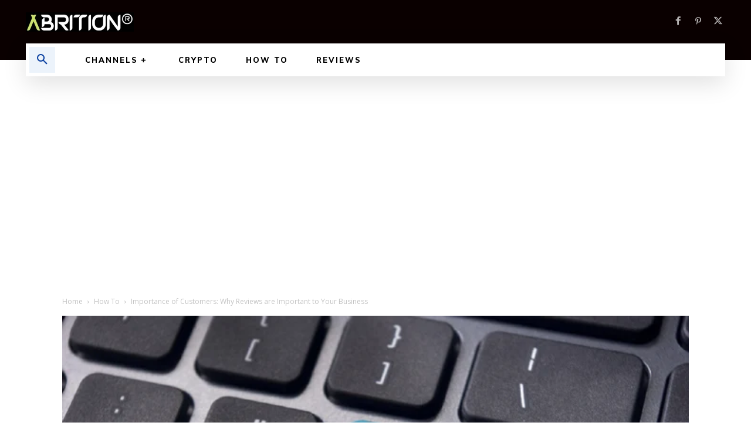

--- FILE ---
content_type: text/html; charset=utf-8
request_url: https://www.google.com/recaptcha/api2/aframe
body_size: 184
content:
<!DOCTYPE HTML><html><head><meta http-equiv="content-type" content="text/html; charset=UTF-8"></head><body><script nonce="XldQhCGMzWctzSvVyCpzkA">/** Anti-fraud and anti-abuse applications only. See google.com/recaptcha */ try{var clients={'sodar':'https://pagead2.googlesyndication.com/pagead/sodar?'};window.addEventListener("message",function(a){try{if(a.source===window.parent){var b=JSON.parse(a.data);var c=clients[b['id']];if(c){var d=document.createElement('img');d.src=c+b['params']+'&rc='+(localStorage.getItem("rc::a")?sessionStorage.getItem("rc::b"):"");window.document.body.appendChild(d);sessionStorage.setItem("rc::e",parseInt(sessionStorage.getItem("rc::e")||0)+1);localStorage.setItem("rc::h",'1769335361949');}}}catch(b){}});window.parent.postMessage("_grecaptcha_ready", "*");}catch(b){}</script></body></html>